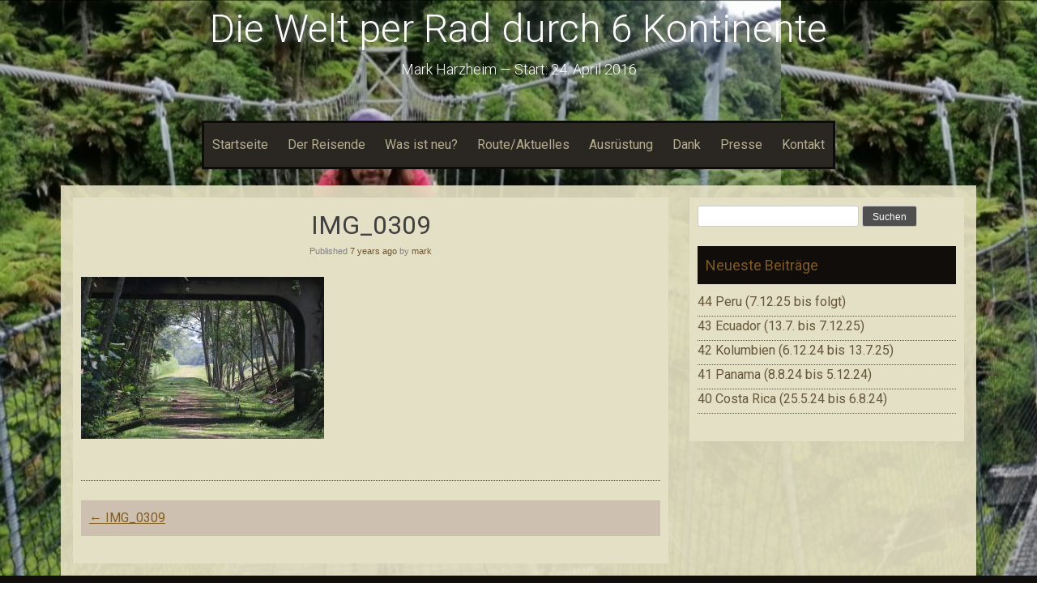

--- FILE ---
content_type: text/html; charset=UTF-8
request_url: https://oneworldpedelectour.de/img_0309/
body_size: 8269
content:
<!DOCTYPE html>
<html lang="de">
<head>
    <meta charset="UTF-8">
    <meta name="viewport" content="width=device-width, initial-scale=1">
    <link rel="profile" href="http://gmpg.org/xfn/11">
    <link rel="pingback" href="https://oneworldpedelectour.de/xmlrpc.php">

    <title>IMG_0309 &#8211; Die Welt per Rad durch 6 Kontinente </title>
<meta name='robots' content='max-image-preview:large' />
<link rel='dns-prefetch' href='//fonts.googleapis.com' />
<link rel="alternate" type="application/rss+xml" title="Die Welt per Rad durch 6 Kontinente  &raquo; Feed" href="https://oneworldpedelectour.de/feed/" />
<link rel="alternate" type="application/rss+xml" title="Die Welt per Rad durch 6 Kontinente  &raquo; Kommentar-Feed" href="https://oneworldpedelectour.de/comments/feed/" />
<link rel="alternate" title="oEmbed (JSON)" type="application/json+oembed" href="https://oneworldpedelectour.de/wp-json/oembed/1.0/embed?url=https%3A%2F%2Foneworldpedelectour.de%2Fimg_0309%2F" />
<link rel="alternate" title="oEmbed (XML)" type="text/xml+oembed" href="https://oneworldpedelectour.de/wp-json/oembed/1.0/embed?url=https%3A%2F%2Foneworldpedelectour.de%2Fimg_0309%2F&#038;format=xml" />
<style id='wp-img-auto-sizes-contain-inline-css' type='text/css'>
img:is([sizes=auto i],[sizes^="auto," i]){contain-intrinsic-size:3000px 1500px}
/*# sourceURL=wp-img-auto-sizes-contain-inline-css */
</style>
<style id='wp-emoji-styles-inline-css' type='text/css'>

	img.wp-smiley, img.emoji {
		display: inline !important;
		border: none !important;
		box-shadow: none !important;
		height: 1em !important;
		width: 1em !important;
		margin: 0 0.07em !important;
		vertical-align: -0.1em !important;
		background: none !important;
		padding: 0 !important;
	}
/*# sourceURL=wp-emoji-styles-inline-css */
</style>
<style id='wp-block-library-inline-css' type='text/css'>
:root{--wp-block-synced-color:#7a00df;--wp-block-synced-color--rgb:122,0,223;--wp-bound-block-color:var(--wp-block-synced-color);--wp-editor-canvas-background:#ddd;--wp-admin-theme-color:#007cba;--wp-admin-theme-color--rgb:0,124,186;--wp-admin-theme-color-darker-10:#006ba1;--wp-admin-theme-color-darker-10--rgb:0,107,160.5;--wp-admin-theme-color-darker-20:#005a87;--wp-admin-theme-color-darker-20--rgb:0,90,135;--wp-admin-border-width-focus:2px}@media (min-resolution:192dpi){:root{--wp-admin-border-width-focus:1.5px}}.wp-element-button{cursor:pointer}:root .has-very-light-gray-background-color{background-color:#eee}:root .has-very-dark-gray-background-color{background-color:#313131}:root .has-very-light-gray-color{color:#eee}:root .has-very-dark-gray-color{color:#313131}:root .has-vivid-green-cyan-to-vivid-cyan-blue-gradient-background{background:linear-gradient(135deg,#00d084,#0693e3)}:root .has-purple-crush-gradient-background{background:linear-gradient(135deg,#34e2e4,#4721fb 50%,#ab1dfe)}:root .has-hazy-dawn-gradient-background{background:linear-gradient(135deg,#faaca8,#dad0ec)}:root .has-subdued-olive-gradient-background{background:linear-gradient(135deg,#fafae1,#67a671)}:root .has-atomic-cream-gradient-background{background:linear-gradient(135deg,#fdd79a,#004a59)}:root .has-nightshade-gradient-background{background:linear-gradient(135deg,#330968,#31cdcf)}:root .has-midnight-gradient-background{background:linear-gradient(135deg,#020381,#2874fc)}:root{--wp--preset--font-size--normal:16px;--wp--preset--font-size--huge:42px}.has-regular-font-size{font-size:1em}.has-larger-font-size{font-size:2.625em}.has-normal-font-size{font-size:var(--wp--preset--font-size--normal)}.has-huge-font-size{font-size:var(--wp--preset--font-size--huge)}.has-text-align-center{text-align:center}.has-text-align-left{text-align:left}.has-text-align-right{text-align:right}.has-fit-text{white-space:nowrap!important}#end-resizable-editor-section{display:none}.aligncenter{clear:both}.items-justified-left{justify-content:flex-start}.items-justified-center{justify-content:center}.items-justified-right{justify-content:flex-end}.items-justified-space-between{justify-content:space-between}.screen-reader-text{border:0;clip-path:inset(50%);height:1px;margin:-1px;overflow:hidden;padding:0;position:absolute;width:1px;word-wrap:normal!important}.screen-reader-text:focus{background-color:#ddd;clip-path:none;color:#444;display:block;font-size:1em;height:auto;left:5px;line-height:normal;padding:15px 23px 14px;text-decoration:none;top:5px;width:auto;z-index:100000}html :where(.has-border-color){border-style:solid}html :where([style*=border-top-color]){border-top-style:solid}html :where([style*=border-right-color]){border-right-style:solid}html :where([style*=border-bottom-color]){border-bottom-style:solid}html :where([style*=border-left-color]){border-left-style:solid}html :where([style*=border-width]){border-style:solid}html :where([style*=border-top-width]){border-top-style:solid}html :where([style*=border-right-width]){border-right-style:solid}html :where([style*=border-bottom-width]){border-bottom-style:solid}html :where([style*=border-left-width]){border-left-style:solid}html :where(img[class*=wp-image-]){height:auto;max-width:100%}:where(figure){margin:0 0 1em}html :where(.is-position-sticky){--wp-admin--admin-bar--position-offset:var(--wp-admin--admin-bar--height,0px)}@media screen and (max-width:600px){html :where(.is-position-sticky){--wp-admin--admin-bar--position-offset:0px}}

/*# sourceURL=wp-block-library-inline-css */
</style><style id='global-styles-inline-css' type='text/css'>
:root{--wp--preset--aspect-ratio--square: 1;--wp--preset--aspect-ratio--4-3: 4/3;--wp--preset--aspect-ratio--3-4: 3/4;--wp--preset--aspect-ratio--3-2: 3/2;--wp--preset--aspect-ratio--2-3: 2/3;--wp--preset--aspect-ratio--16-9: 16/9;--wp--preset--aspect-ratio--9-16: 9/16;--wp--preset--color--black: #000000;--wp--preset--color--cyan-bluish-gray: #abb8c3;--wp--preset--color--white: #ffffff;--wp--preset--color--pale-pink: #f78da7;--wp--preset--color--vivid-red: #cf2e2e;--wp--preset--color--luminous-vivid-orange: #ff6900;--wp--preset--color--luminous-vivid-amber: #fcb900;--wp--preset--color--light-green-cyan: #7bdcb5;--wp--preset--color--vivid-green-cyan: #00d084;--wp--preset--color--pale-cyan-blue: #8ed1fc;--wp--preset--color--vivid-cyan-blue: #0693e3;--wp--preset--color--vivid-purple: #9b51e0;--wp--preset--gradient--vivid-cyan-blue-to-vivid-purple: linear-gradient(135deg,rgb(6,147,227) 0%,rgb(155,81,224) 100%);--wp--preset--gradient--light-green-cyan-to-vivid-green-cyan: linear-gradient(135deg,rgb(122,220,180) 0%,rgb(0,208,130) 100%);--wp--preset--gradient--luminous-vivid-amber-to-luminous-vivid-orange: linear-gradient(135deg,rgb(252,185,0) 0%,rgb(255,105,0) 100%);--wp--preset--gradient--luminous-vivid-orange-to-vivid-red: linear-gradient(135deg,rgb(255,105,0) 0%,rgb(207,46,46) 100%);--wp--preset--gradient--very-light-gray-to-cyan-bluish-gray: linear-gradient(135deg,rgb(238,238,238) 0%,rgb(169,184,195) 100%);--wp--preset--gradient--cool-to-warm-spectrum: linear-gradient(135deg,rgb(74,234,220) 0%,rgb(151,120,209) 20%,rgb(207,42,186) 40%,rgb(238,44,130) 60%,rgb(251,105,98) 80%,rgb(254,248,76) 100%);--wp--preset--gradient--blush-light-purple: linear-gradient(135deg,rgb(255,206,236) 0%,rgb(152,150,240) 100%);--wp--preset--gradient--blush-bordeaux: linear-gradient(135deg,rgb(254,205,165) 0%,rgb(254,45,45) 50%,rgb(107,0,62) 100%);--wp--preset--gradient--luminous-dusk: linear-gradient(135deg,rgb(255,203,112) 0%,rgb(199,81,192) 50%,rgb(65,88,208) 100%);--wp--preset--gradient--pale-ocean: linear-gradient(135deg,rgb(255,245,203) 0%,rgb(182,227,212) 50%,rgb(51,167,181) 100%);--wp--preset--gradient--electric-grass: linear-gradient(135deg,rgb(202,248,128) 0%,rgb(113,206,126) 100%);--wp--preset--gradient--midnight: linear-gradient(135deg,rgb(2,3,129) 0%,rgb(40,116,252) 100%);--wp--preset--font-size--small: 13px;--wp--preset--font-size--medium: 20px;--wp--preset--font-size--large: 36px;--wp--preset--font-size--x-large: 42px;--wp--preset--spacing--20: 0.44rem;--wp--preset--spacing--30: 0.67rem;--wp--preset--spacing--40: 1rem;--wp--preset--spacing--50: 1.5rem;--wp--preset--spacing--60: 2.25rem;--wp--preset--spacing--70: 3.38rem;--wp--preset--spacing--80: 5.06rem;--wp--preset--shadow--natural: 6px 6px 9px rgba(0, 0, 0, 0.2);--wp--preset--shadow--deep: 12px 12px 50px rgba(0, 0, 0, 0.4);--wp--preset--shadow--sharp: 6px 6px 0px rgba(0, 0, 0, 0.2);--wp--preset--shadow--outlined: 6px 6px 0px -3px rgb(255, 255, 255), 6px 6px rgb(0, 0, 0);--wp--preset--shadow--crisp: 6px 6px 0px rgb(0, 0, 0);}:where(.is-layout-flex){gap: 0.5em;}:where(.is-layout-grid){gap: 0.5em;}body .is-layout-flex{display: flex;}.is-layout-flex{flex-wrap: wrap;align-items: center;}.is-layout-flex > :is(*, div){margin: 0;}body .is-layout-grid{display: grid;}.is-layout-grid > :is(*, div){margin: 0;}:where(.wp-block-columns.is-layout-flex){gap: 2em;}:where(.wp-block-columns.is-layout-grid){gap: 2em;}:where(.wp-block-post-template.is-layout-flex){gap: 1.25em;}:where(.wp-block-post-template.is-layout-grid){gap: 1.25em;}.has-black-color{color: var(--wp--preset--color--black) !important;}.has-cyan-bluish-gray-color{color: var(--wp--preset--color--cyan-bluish-gray) !important;}.has-white-color{color: var(--wp--preset--color--white) !important;}.has-pale-pink-color{color: var(--wp--preset--color--pale-pink) !important;}.has-vivid-red-color{color: var(--wp--preset--color--vivid-red) !important;}.has-luminous-vivid-orange-color{color: var(--wp--preset--color--luminous-vivid-orange) !important;}.has-luminous-vivid-amber-color{color: var(--wp--preset--color--luminous-vivid-amber) !important;}.has-light-green-cyan-color{color: var(--wp--preset--color--light-green-cyan) !important;}.has-vivid-green-cyan-color{color: var(--wp--preset--color--vivid-green-cyan) !important;}.has-pale-cyan-blue-color{color: var(--wp--preset--color--pale-cyan-blue) !important;}.has-vivid-cyan-blue-color{color: var(--wp--preset--color--vivid-cyan-blue) !important;}.has-vivid-purple-color{color: var(--wp--preset--color--vivid-purple) !important;}.has-black-background-color{background-color: var(--wp--preset--color--black) !important;}.has-cyan-bluish-gray-background-color{background-color: var(--wp--preset--color--cyan-bluish-gray) !important;}.has-white-background-color{background-color: var(--wp--preset--color--white) !important;}.has-pale-pink-background-color{background-color: var(--wp--preset--color--pale-pink) !important;}.has-vivid-red-background-color{background-color: var(--wp--preset--color--vivid-red) !important;}.has-luminous-vivid-orange-background-color{background-color: var(--wp--preset--color--luminous-vivid-orange) !important;}.has-luminous-vivid-amber-background-color{background-color: var(--wp--preset--color--luminous-vivid-amber) !important;}.has-light-green-cyan-background-color{background-color: var(--wp--preset--color--light-green-cyan) !important;}.has-vivid-green-cyan-background-color{background-color: var(--wp--preset--color--vivid-green-cyan) !important;}.has-pale-cyan-blue-background-color{background-color: var(--wp--preset--color--pale-cyan-blue) !important;}.has-vivid-cyan-blue-background-color{background-color: var(--wp--preset--color--vivid-cyan-blue) !important;}.has-vivid-purple-background-color{background-color: var(--wp--preset--color--vivid-purple) !important;}.has-black-border-color{border-color: var(--wp--preset--color--black) !important;}.has-cyan-bluish-gray-border-color{border-color: var(--wp--preset--color--cyan-bluish-gray) !important;}.has-white-border-color{border-color: var(--wp--preset--color--white) !important;}.has-pale-pink-border-color{border-color: var(--wp--preset--color--pale-pink) !important;}.has-vivid-red-border-color{border-color: var(--wp--preset--color--vivid-red) !important;}.has-luminous-vivid-orange-border-color{border-color: var(--wp--preset--color--luminous-vivid-orange) !important;}.has-luminous-vivid-amber-border-color{border-color: var(--wp--preset--color--luminous-vivid-amber) !important;}.has-light-green-cyan-border-color{border-color: var(--wp--preset--color--light-green-cyan) !important;}.has-vivid-green-cyan-border-color{border-color: var(--wp--preset--color--vivid-green-cyan) !important;}.has-pale-cyan-blue-border-color{border-color: var(--wp--preset--color--pale-cyan-blue) !important;}.has-vivid-cyan-blue-border-color{border-color: var(--wp--preset--color--vivid-cyan-blue) !important;}.has-vivid-purple-border-color{border-color: var(--wp--preset--color--vivid-purple) !important;}.has-vivid-cyan-blue-to-vivid-purple-gradient-background{background: var(--wp--preset--gradient--vivid-cyan-blue-to-vivid-purple) !important;}.has-light-green-cyan-to-vivid-green-cyan-gradient-background{background: var(--wp--preset--gradient--light-green-cyan-to-vivid-green-cyan) !important;}.has-luminous-vivid-amber-to-luminous-vivid-orange-gradient-background{background: var(--wp--preset--gradient--luminous-vivid-amber-to-luminous-vivid-orange) !important;}.has-luminous-vivid-orange-to-vivid-red-gradient-background{background: var(--wp--preset--gradient--luminous-vivid-orange-to-vivid-red) !important;}.has-very-light-gray-to-cyan-bluish-gray-gradient-background{background: var(--wp--preset--gradient--very-light-gray-to-cyan-bluish-gray) !important;}.has-cool-to-warm-spectrum-gradient-background{background: var(--wp--preset--gradient--cool-to-warm-spectrum) !important;}.has-blush-light-purple-gradient-background{background: var(--wp--preset--gradient--blush-light-purple) !important;}.has-blush-bordeaux-gradient-background{background: var(--wp--preset--gradient--blush-bordeaux) !important;}.has-luminous-dusk-gradient-background{background: var(--wp--preset--gradient--luminous-dusk) !important;}.has-pale-ocean-gradient-background{background: var(--wp--preset--gradient--pale-ocean) !important;}.has-electric-grass-gradient-background{background: var(--wp--preset--gradient--electric-grass) !important;}.has-midnight-gradient-background{background: var(--wp--preset--gradient--midnight) !important;}.has-small-font-size{font-size: var(--wp--preset--font-size--small) !important;}.has-medium-font-size{font-size: var(--wp--preset--font-size--medium) !important;}.has-large-font-size{font-size: var(--wp--preset--font-size--large) !important;}.has-x-large-font-size{font-size: var(--wp--preset--font-size--x-large) !important;}
/*# sourceURL=global-styles-inline-css */
</style>

<style id='classic-theme-styles-inline-css' type='text/css'>
/*! This file is auto-generated */
.wp-block-button__link{color:#fff;background-color:#32373c;border-radius:9999px;box-shadow:none;text-decoration:none;padding:calc(.667em + 2px) calc(1.333em + 2px);font-size:1.125em}.wp-block-file__button{background:#32373c;color:#fff;text-decoration:none}
/*# sourceURL=/wp-includes/css/classic-themes.min.css */
</style>
<link rel='stylesheet' id='sixteen-fonts-css' href='//fonts.googleapis.com/css?family=Roboto%3A500%2C400%2C300%2C700&#038;ver=6.9' type='text/css' media='all' />
<link rel='stylesheet' id='sixteen-basic-style-css' href='https://oneworldpedelectour.de/wp-content/themes/sixteen/style.css?ver=6.9' type='text/css' media='all' />
<link rel='stylesheet' id='sixteen-layout-css' href='https://oneworldpedelectour.de/wp-content/themes/sixteen/assets/css/layouts/content-sidebar.css?ver=6.9' type='text/css' media='all' />
<link rel='stylesheet' id='sixteen-main-style-css' href='https://oneworldpedelectour.de/wp-content/themes/sixteen/assets/theme-styles/css/default.css?ver=6.9' type='text/css' media='all' />
<style id='sixteen-main-style-inline-css' type='text/css'>
#masthead h1.site-title a { color: #ffffff; }#masthead h2.site-description { color: #ffffff; }
/*# sourceURL=sixteen-main-style-inline-css */
</style>
<link rel='stylesheet' id='sixteen-nivo-slider-default-theme-css' href='https://oneworldpedelectour.de/wp-content/themes/sixteen/assets/css/nivo/themes/default/default.css?ver=6.9' type='text/css' media='all' />
<link rel='stylesheet' id='sixteen-nivo-slider-style-css' href='https://oneworldpedelectour.de/wp-content/themes/sixteen/assets/css/nivo/nivo.css?ver=6.9' type='text/css' media='all' />
<script type="text/javascript" src="https://oneworldpedelectour.de/wp-includes/js/jquery/jquery.min.js?ver=3.7.1" id="jquery-core-js"></script>
<script type="text/javascript" src="https://oneworldpedelectour.de/wp-includes/js/jquery/jquery-migrate.min.js?ver=3.4.1" id="jquery-migrate-js"></script>
<script type="text/javascript" src="https://oneworldpedelectour.de/wp-content/themes/sixteen/js/nivo.slider.js?ver=6.9" id="sixteen-nivo-slider-js"></script>
<script type="text/javascript" src="https://oneworldpedelectour.de/wp-content/themes/sixteen/js/jquery.timeago.js?ver=6.9" id="sixteen-timeago-js"></script>
<script type="text/javascript" src="https://oneworldpedelectour.de/wp-content/themes/sixteen/js/superfish.js?ver=6.9" id="sixteen-superfish-js"></script>
<script type="text/javascript" src="https://oneworldpedelectour.de/wp-includes/js/jquery/ui/effect.min.js?ver=1.13.3" id="jquery-effects-core-js"></script>
<script type="text/javascript" src="https://oneworldpedelectour.de/wp-content/themes/sixteen/js/custom.js?ver=6.9" id="sixteen-custom-js-js"></script>
<script type="text/javascript" src="https://oneworldpedelectour.de/wp-content/themes/sixteen/js/keyboard-image-navigation.js?ver=20120202" id="sixteen-keyboard-image-navigation-js"></script>
<link rel="https://api.w.org/" href="https://oneworldpedelectour.de/wp-json/" /><link rel="alternate" title="JSON" type="application/json" href="https://oneworldpedelectour.de/wp-json/wp/v2/media/3410" /><link rel="EditURI" type="application/rsd+xml" title="RSD" href="https://oneworldpedelectour.de/xmlrpc.php?rsd" />
<meta name="generator" content="WordPress 6.9" />
<link rel="canonical" href="https://oneworldpedelectour.de/img_0309/" />
<link rel='shortlink' href='https://oneworldpedelectour.de/?p=3410' />
	<style type="text/css">
			.site-title a,
		.site-description {
			color: #ffffff;
		}
		
	</style>
	<style type="text/css" id="custom-background-css">
body.custom-background { background-color: #ffffff; background-image: url("https://oneworldpedelectour.de/wp-content/uploads/2021/05/Screenshot_20210117_184107.jpg"); background-position: left top; background-size: contain; background-repeat: repeat; background-attachment: fixed; }
</style>
	</head><body class="attachment wp-singular attachment-template-default single single-attachment postid-3410 attachmentid-3410 attachment-jpeg custom-background wp-theme-sixteen">
	<div id="page" class="hfeed site">
    
    <div id="top-section">
	    <div id="mobile-nav">
	<a id="#menu" class="menu-link">&#9776;</a>
	<nav id="menu" class="panel" role="navigation">
    <div class="menu-menu-1-container"><ul id="menu-menu-1" class="menu"><li id="menu-item-223" class="menu-item menu-item-type-custom menu-item-object-custom menu-item-home menu-item-223"><a href="https://oneworldpedelectour.de/">Startseite</a></li>
<li id="menu-item-224" class="menu-item menu-item-type-post_type menu-item-object-page menu-item-224"><a href="https://oneworldpedelectour.de/der-reisende/">Der Reisende</a></li>
<li id="menu-item-225" class="menu-item menu-item-type-post_type menu-item-object-page menu-item-225"><a href="https://oneworldpedelectour.de/was-ist-neu/">Was ist neu?</a></li>
<li id="menu-item-226" class="menu-item menu-item-type-post_type menu-item-object-page menu-item-226"><a href="https://oneworldpedelectour.de/route/">Route/Aktuelles</a></li>
<li id="menu-item-227" class="menu-item menu-item-type-post_type menu-item-object-page menu-item-227"><a href="https://oneworldpedelectour.de/ausruestung/">Ausrüstung</a></li>
<li id="menu-item-228" class="menu-item menu-item-type-post_type menu-item-object-page menu-item-228"><a href="https://oneworldpedelectour.de/dank/">Dank</a></li>
<li id="menu-item-230" class="menu-item menu-item-type-post_type menu-item-object-page menu-item-230"><a href="https://oneworldpedelectour.de/tourblog/">Presse</a></li>
<li id="menu-item-231" class="menu-item menu-item-type-post_type menu-item-object-page menu-item-231"><a href="https://oneworldpedelectour.de/impressum/">Kontakt</a></li>
</ul></div>    
</nav><!-- #site-navigation -->
</div>	    
        <header id="masthead" class="site-header" role="banner">

    <div class="site-branding">
                    <h1 class="site-title"><a href="https://oneworldpedelectour.de/" rel="home">Die Welt per Rad durch 6 Kontinente </a></h1>
            <h2 class="site-description">Mark Harzheim         &#8212;        Start: 24. April 2016</h2>
            </div>

    <div id="social-icons">
	<div class="container">
        	    	</div>
</div>

</header><!-- #masthead -->
        <div id="slickmenu"></div>

<div class="nav-container container">
    <nav id="site-navigation" class="main-navigation" role="navigation">
        <div class="menu-menu-1-container"><ul id="menu-menu-2" class="menu"><li id="menu-item-223" class="menu-item menu-item-type-custom menu-item-object-custom menu-item-home"><a href="https://oneworldpedelectour.de/"></i>Startseite</a></li>
<li id="menu-item-224" class="menu-item menu-item-type-post_type menu-item-object-page"><a href="https://oneworldpedelectour.de/der-reisende/"></i>Der Reisende</a></li>
<li id="menu-item-225" class="menu-item menu-item-type-post_type menu-item-object-page"><a href="https://oneworldpedelectour.de/was-ist-neu/"></i>Was ist neu?</a></li>
<li id="menu-item-226" class="menu-item menu-item-type-post_type menu-item-object-page"><a href="https://oneworldpedelectour.de/route/"></i>Route/Aktuelles</a></li>
<li id="menu-item-227" class="menu-item menu-item-type-post_type menu-item-object-page"><a href="https://oneworldpedelectour.de/ausruestung/"></i>Ausrüstung</a></li>
<li id="menu-item-228" class="menu-item menu-item-type-post_type menu-item-object-page"><a href="https://oneworldpedelectour.de/dank/"></i>Dank</a></li>
<li id="menu-item-230" class="menu-item menu-item-type-post_type menu-item-object-page"><a href="https://oneworldpedelectour.de/tourblog/"></i>Presse</a></li>
<li id="menu-item-231" class="menu-item menu-item-type-post_type menu-item-object-page"><a href="https://oneworldpedelectour.de/impressum/"></i>Kontakt</a></li>
</ul></div>    </nav><!-- #site-navigation -->
</div>		
					
		</div><!--#top-section-->
	
		<div id="content" class="site-content container">

            
            
	<div id="primary" class="content-area">
		<main id="main" class="site-main" role="main">

		
			
<article id="post-3410" class="single-post post-3410 attachment type-attachment status-inherit hentry">
	<header class="entry-header">
		<h1 class="entry-title">IMG_0309</h1>

		<div class="entry-meta">
			<span class="posted-on">Published <a href="https://oneworldpedelectour.de/img_0309/" rel="bookmark"><time class="entry-date published" datetime="2019-03-13T09:09:05+01:00">13. März 2019</time><time class="updated" datetime="2019-03-14T10:39:34+01:00">14. März 2019</time></a></span><span class="byline"> by <span class="author vcard"><a class="url fn n" href="https://oneworldpedelectour.de/author/mark/">mark</a></span></span>		</div><!-- .entry-meta -->
	</header><!-- .entry-header -->

	<div class="entry-content">
		
				
		<p class="attachment"><a href='https://oneworldpedelectour.de/wp-content/uploads/2019/03/IMG_0309.jpg'><img fetchpriority="high" decoding="async" width="300" height="200" src="https://oneworldpedelectour.de/wp-content/uploads/2019/03/IMG_0309-300x200.jpg" class="attachment-medium size-medium" alt="" srcset="https://oneworldpedelectour.de/wp-content/uploads/2019/03/IMG_0309-300x200.jpg 300w, https://oneworldpedelectour.de/wp-content/uploads/2019/03/IMG_0309-1024x683.jpg 1024w" sizes="(max-width: 300px) 100vw, 300px" /></a></p>
			</div><!-- .entry-content -->

	<footer class="entry-meta">
		
			</footer><!-- .entry-meta -->
</article><!-- #post-## -->

				<nav role="navigation" id="nav-below" class="post-navigation">
		<h1 class="screen-reader-text">Post navigation</h1>

	
		<div class="nav-previous"><a href="https://oneworldpedelectour.de/img_0309/" rel="prev"><span class="meta-nav">&larr;</span> IMG_0309</a></div>		
	
	</nav><!-- #nav-below -->
	
			
		
		</main><!-- #main -->
	</div><!-- #primary -->

	<div id="secondary" class="widget-area" role="complementary">
				<aside id="search-2" class="widget widget_search"><form role="search" method="get" id="searchform" class="searchform" action="https://oneworldpedelectour.de/">
				<div>
					<label class="screen-reader-text" for="s">Suche nach:</label>
					<input type="text" value="" name="s" id="s" />
					<input type="submit" id="searchsubmit" value="Suchen" />
				</div>
			</form></aside>
		<aside id="recent-posts-2" class="widget widget_recent_entries">
		<h3 class="widget-title">Neueste Beiträge</h3>
		<ul>
											<li>
					<a href="https://oneworldpedelectour.de/2025/12/44-peru-7-12-25-bis-folgt/">44 Peru (7.12.25 bis folgt)</a>
									</li>
											<li>
					<a href="https://oneworldpedelectour.de/2025/07/43-ecuador-13-7-25-bis-folgt/">43 Ecuador (13.7. bis 7.12.25)</a>
									</li>
											<li>
					<a href="https://oneworldpedelectour.de/2024/12/42-kolumbien-6-12-24-bis-folgt/">42 Kolumbien (6.12.24 bis 13.7.25)</a>
									</li>
											<li>
					<a href="https://oneworldpedelectour.de/2024/08/41-panama-8-8-24-bis-folgt/">41 Panama (8.8.24 bis 5.12.24)</a>
									</li>
											<li>
					<a href="https://oneworldpedelectour.de/2024/06/40-costa-rica-25-5-24-bis-folgt/">40 Costa Rica (25.5.24 bis 6.8.24)</a>
									</li>
					</ul>

		</aside>	</div><!-- #secondary -->
	<div id="footer-sidebar" class="widget-area clear" role="complementary">
			 		


	</div><!-- #secondary -->

	</div><!-- #content -->

	<footer id="colophon" class="site-footer" role="contentinfo">
    
    <div class="container">
		<div class="site-info">
			Sixteen Theme by <a target="blank" href="http://inkhive.com" rel="designer">InkHive</a>		</div><!-- .site-info -->
		
        <div id="footertext">
        	        </div>    
        
        </div><!--.container-->
	</footer><!-- #colophon -->
</div><!-- #page -->
			 	
<script type="speculationrules">
{"prefetch":[{"source":"document","where":{"and":[{"href_matches":"/*"},{"not":{"href_matches":["/wp-*.php","/wp-admin/*","/wp-content/uploads/*","/wp-content/*","/wp-content/plugins/*","/wp-content/themes/sixteen/*","/*\\?(.+)"]}},{"not":{"selector_matches":"a[rel~=\"nofollow\"]"}},{"not":{"selector_matches":".no-prefetch, .no-prefetch a"}}]},"eagerness":"conservative"}]}
</script>
<script type="text/javascript" src="https://oneworldpedelectour.de/wp-content/themes/sixteen/js/external.js?ver=20120206" id="sixteen-externaljs-js"></script>
<script type="text/javascript" src="https://oneworldpedelectour.de/wp-content/themes/sixteen/js/skip-link-focus-fix.js?ver=20130115" id="sixteen-skip-link-focus-fix-js"></script>
<script id="wp-emoji-settings" type="application/json">
{"baseUrl":"https://s.w.org/images/core/emoji/17.0.2/72x72/","ext":".png","svgUrl":"https://s.w.org/images/core/emoji/17.0.2/svg/","svgExt":".svg","source":{"concatemoji":"https://oneworldpedelectour.de/wp-includes/js/wp-emoji-release.min.js?ver=6.9"}}
</script>
<script type="module">
/* <![CDATA[ */
/*! This file is auto-generated */
const a=JSON.parse(document.getElementById("wp-emoji-settings").textContent),o=(window._wpemojiSettings=a,"wpEmojiSettingsSupports"),s=["flag","emoji"];function i(e){try{var t={supportTests:e,timestamp:(new Date).valueOf()};sessionStorage.setItem(o,JSON.stringify(t))}catch(e){}}function c(e,t,n){e.clearRect(0,0,e.canvas.width,e.canvas.height),e.fillText(t,0,0);t=new Uint32Array(e.getImageData(0,0,e.canvas.width,e.canvas.height).data);e.clearRect(0,0,e.canvas.width,e.canvas.height),e.fillText(n,0,0);const a=new Uint32Array(e.getImageData(0,0,e.canvas.width,e.canvas.height).data);return t.every((e,t)=>e===a[t])}function p(e,t){e.clearRect(0,0,e.canvas.width,e.canvas.height),e.fillText(t,0,0);var n=e.getImageData(16,16,1,1);for(let e=0;e<n.data.length;e++)if(0!==n.data[e])return!1;return!0}function u(e,t,n,a){switch(t){case"flag":return n(e,"\ud83c\udff3\ufe0f\u200d\u26a7\ufe0f","\ud83c\udff3\ufe0f\u200b\u26a7\ufe0f")?!1:!n(e,"\ud83c\udde8\ud83c\uddf6","\ud83c\udde8\u200b\ud83c\uddf6")&&!n(e,"\ud83c\udff4\udb40\udc67\udb40\udc62\udb40\udc65\udb40\udc6e\udb40\udc67\udb40\udc7f","\ud83c\udff4\u200b\udb40\udc67\u200b\udb40\udc62\u200b\udb40\udc65\u200b\udb40\udc6e\u200b\udb40\udc67\u200b\udb40\udc7f");case"emoji":return!a(e,"\ud83e\u1fac8")}return!1}function f(e,t,n,a){let r;const o=(r="undefined"!=typeof WorkerGlobalScope&&self instanceof WorkerGlobalScope?new OffscreenCanvas(300,150):document.createElement("canvas")).getContext("2d",{willReadFrequently:!0}),s=(o.textBaseline="top",o.font="600 32px Arial",{});return e.forEach(e=>{s[e]=t(o,e,n,a)}),s}function r(e){var t=document.createElement("script");t.src=e,t.defer=!0,document.head.appendChild(t)}a.supports={everything:!0,everythingExceptFlag:!0},new Promise(t=>{let n=function(){try{var e=JSON.parse(sessionStorage.getItem(o));if("object"==typeof e&&"number"==typeof e.timestamp&&(new Date).valueOf()<e.timestamp+604800&&"object"==typeof e.supportTests)return e.supportTests}catch(e){}return null}();if(!n){if("undefined"!=typeof Worker&&"undefined"!=typeof OffscreenCanvas&&"undefined"!=typeof URL&&URL.createObjectURL&&"undefined"!=typeof Blob)try{var e="postMessage("+f.toString()+"("+[JSON.stringify(s),u.toString(),c.toString(),p.toString()].join(",")+"));",a=new Blob([e],{type:"text/javascript"});const r=new Worker(URL.createObjectURL(a),{name:"wpTestEmojiSupports"});return void(r.onmessage=e=>{i(n=e.data),r.terminate(),t(n)})}catch(e){}i(n=f(s,u,c,p))}t(n)}).then(e=>{for(const n in e)a.supports[n]=e[n],a.supports.everything=a.supports.everything&&a.supports[n],"flag"!==n&&(a.supports.everythingExceptFlag=a.supports.everythingExceptFlag&&a.supports[n]);var t;a.supports.everythingExceptFlag=a.supports.everythingExceptFlag&&!a.supports.flag,a.supports.everything||((t=a.source||{}).concatemoji?r(t.concatemoji):t.wpemoji&&t.twemoji&&(r(t.twemoji),r(t.wpemoji)))});
//# sourceURL=https://oneworldpedelectour.de/wp-includes/js/wp-emoji-loader.min.js
/* ]]> */
</script>
</body>
</html>